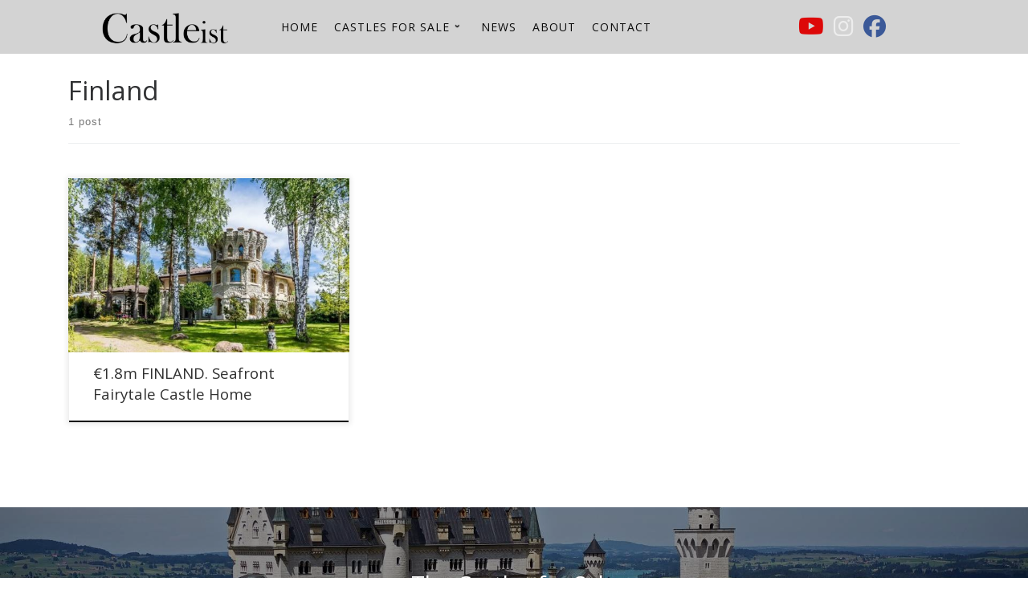

--- FILE ---
content_type: text/plain
request_url: https://www.google-analytics.com/j/collect?v=1&_v=j102&a=1240307325&t=pageview&_s=1&dl=https%3A%2F%2Fcastleist.com%2FCountry%2FRegion%2Frest-of-europe%2Ffinland%2F&ul=en-us%40posix&dt=Category%3A%20Finland%20-%20Castleist&sr=1280x720&vp=1280x720&_u=IEBAAEABAAAAACAAI~&jid=2107589486&gjid=575593&cid=2099932475.1769350295&tid=UA-144621778-1&_gid=197367180.1769350295&_r=1&_slc=1&z=818128800
body_size: -450
content:
2,cG-HTVYTNW6RM